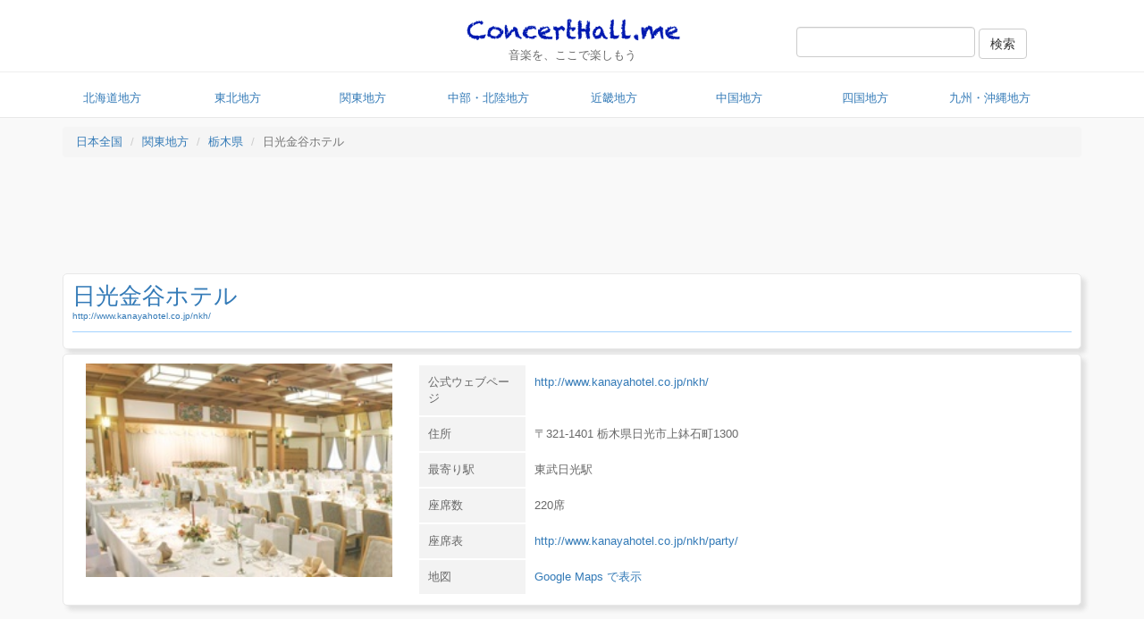

--- FILE ---
content_type: text/html; charset=utf-8
request_url: https://www.concerthall.me/halls/625
body_size: 2697
content:
<!DOCTYPE html>
<html xmlns="http://www.w3.org/1999/xhtml" lang="ja" xml:lang="ja" dir="ltr" xmlns:og="http://ogp.me/ns#" xmlns:fb="http://www.facebook.com/2008/fbml">
<head>
  <title>日光金谷ホテル | コンサートホール.me</title>
  <meta name="keywords" content="コンサートホール,コンサート会場,座席表,座席">
  <meta name="description" content="座席表や座席数、写真など、コンサート会場のすべてがわかるサイトです。">
  <meta property="og:image" content="http://www.concerthall.me/title.png" />
  <meta property="og:type" content="website"/>
  <meta name="viewport" content="initial-scale=1.0">
  <link rel="stylesheet" media="all" href="/assets/application-6283a5d1014c1ab8c89bf9283209a9aa250075340b4a7b88da274973a2fdd1c4.css" data-turbolinks-track="true" />
  <script src="/assets/application-0bbfc044f6a2fc0eb3c3079fe0cdd0d55e86ab5565ffbb7a0ecef26c95a186ee.js" data-turbolinks-track="true"></script>
  <script type="text/javascript">
(function(i,s,o,g,r,a,m){i['GoogleAnalyticsObject']=r;i[r]=i[r]||function(){
(i[r].q=i[r].q||[]).push(arguments)},i[r].l=1*new Date();a=s.createElement(o),
m=s.getElementsByTagName(o)[0];a.async=1;a.src=g;m.parentNode.insertBefore(a,m)
})(window,document,'script','//www.google-analytics.com/analytics.js','ga');
ga("create","UA-4189096-11","auto");
ga("send","pageview");
</script>

  <script async src="//pagead2.googlesyndication.com/pagead/js/adsbygoogle.js"></script>
  <script src="//maps.google.com/maps/api/js?v=3.23&key=AIzaSyCWrjOqjt5-Nrdad3TsJuzuH6bmMa3_qR4" type='text/javascript'></script>
  <!-- only if you need custom infoboxes -->
  <meta name="csrf-param" content="authenticity_token" />
<meta name="csrf-token" content="LmMpzBlSZaoT7xFNRJEIhyfdA3EdQ2KwCJVVjX5bTq99ODQuwntspPiyG2eTcwVDYfu5CrLo14I2I0tdvq/XqA==" />
</head>
<body>
<header>
    <div class="container">
        <div class="col-md-4 col-lg-4 title visible-md visible-lg">

        </div>
        <div class="col-md-4 col-lg-4 title">
          <div>
            <a href="/">
              <img class="title" src="/assets/title-11fbeb0e877ef5be52d8210eacf69006b55b819815b04280b495a91661f8b145.png" alt="Title" />
            </a>
          </div>
          <div class="subtitle">
            音楽を、ここで楽しもう
          </div>
        </div>
        <div class="col-md-4 col-lg-4 search">
            <form action="/halls/search" accept-charset="UTF-8" method="get"><input name="utf8" type="hidden" value="&#x2713;" />
              <input type="text" name="q" id="q" class="form-control serach-input" />
              <input type="submit" name="commit" value="検索" class="btn btn-default" />
</form>        </div>
    </div>
    <hr />
    <div class="container">
        <nav class="row">
              <div class="navigation">
                  <a href="/halls/region/1">北海道地方</a>
              </div>
              <div class="navigation">
                  <a href="/halls/region/2">東北地方</a>
              </div>
              <div class="navigation">
                  <a href="/halls/region/3">関東地方</a>
              </div>
              <div class="navigation">
                  <a href="/halls/region/4">中部・北陸地方</a>
              </div>
              <div class="navigation">
                  <a href="/halls/region/5">近畿地方</a>
              </div>
              <div class="navigation">
                  <a href="/halls/region/6">中国地方</a>
              </div>
              <div class="navigation">
                  <a href="/halls/region/7">四国地方</a>
              </div>
              <div class="navigation">
                  <a href="/halls/region/8">九州・沖縄地方</a>
              </div>
        </nav>
    </div>
</header>
<div id="content">
    <div class="container">
    <ol class="breadcrumb">
        <li><a href="/">日本全国</a></li>
        <li class="active"><a href="/halls/region/3">関東地方</a></li>
        <li class="active hidden-xs"><a href="/halls/prefecture/9">栃木県</a></li>
        <li class="active">日光金谷ホテル</li>
    </ol>
</div>
<div class="container">
  <div class="row hall-list-pagenate">
    <ins class="adsbygoogle"
         style="display:inline-block;width:320px;height:100px"
         data-ad-client="ca-pub-8732544413118290"
         data-ad-slot="1160849340"></ins>
    <script>
      (adsbygoogle = window.adsbygoogle || []).push({});
    </script>
  </div>
  <div class="hall-show">
      <div class="row hall-detail-title">
          <h1><a target="_blank" href="http://www.kanayahotel.co.jp/nkh/">日光金谷ホテル</a>
              
          </h1>
          <div class="official-site-url">
              <a target="_blank" href="http://www.kanayahotel.co.jp/nkh/">http://www.kanayahotel.co.jp/nkh/</a>
          </div>
          <hr />
      </div>
      <div class="row hall-detail-contents">
          <div class="hall-image col-xs-12 col-sm-12 col-md-4 col-lg-4">
              <div>
                <img class="hall-image" src="https://storage.googleapis.com/concert-hall/image/7067044.jpeg" alt="7067044" />
              </div>
          </div>
          <div class="col-xs-12 col-sm-12 col-md-8 col-lg-8">
              <div class="row hall-content-row">
                <div class="col-xs-2 col-sm-2 col-md-2 col-lg-2 hall-content-title">
                  公式ウェブページ
                </div>
                <div class="col-xs-10 col-sm-10 col-md-10 col-lg-10 hall-content">
                  <div>
                    <a class="url-area" target="_blank" href="http://www.kanayahotel.co.jp/nkh/">http://www.kanayahotel.co.jp/nkh/</a>
                      </div>
                      </div>
                      </div>
              <div class="row hall-content-row">
                  <div class="col-xs-2 col-sm-2 col-md-2 col-lg-2 hall-content-title">
                      住所
                  </div>
                  <div class="col-xs-10 col-sm-10 col-md-10 col-lg-10 hall-content">
                      〒321-1401
                      栃木県日光市上鉢石町1300
                  </div>
              </div>
              <div class="row hall-content-row">
                  <div class="col-xs-2 col-sm-2 col-md-2 col-lg-2 hall-content-title">
                      最寄り駅
                  </div>
                  <div class="col-xs-10 col-sm-10 col-md-10 col-lg-10 hall-content">
                      東武日光駅
                  </div>
              </div>
              <div class="row hall-content-row">
                <div class="col-xs-2 col-sm-2 col-md-2 col-lg-2 hall-content-title">
                    座席数
                </div>
                <div class="col-xs-10 col-sm-10 col-md-10 col-lg-10 hall-content">
                  <div>
                      220席
                  </div>
                </div>
              </div>
              <div class="row hall-content-row">
                <div class="col-xs-2 col-sm-2 col-md-2 col-lg-2 hall-content-title">
                    座席表
                </div>
                <div class="col-xs-10 col-sm-10 col-md-10 col-lg-10 hall-content">
                  <div>
                      <a class="url-area" target="_blank" href="http://www.kanayahotel.co.jp/nkh/party/">http://www.kanayahotel.co.jp/nkh/party/</a>
                  </div>
               </div>
              </div>
              <div class="row hall-content-row">
                <div class="col-xs-2 col-sm-2 col-md-2 col-lg-2 hall-content-title">
                    地図
                </div>
                <div class="col-xs-10 col-sm-10 col-md-10 col-lg-10 hall-content">
                  <div>
                      <a class="url-area" target="_blank" href="https://www.google.co.jp/maps?q=36.752095,139.604016">Google Maps で表示</a>
                  </div>
               </div>
              </div>
          </div>
      </div>
  </div>
</div>
</div>

</body>
</html>


--- FILE ---
content_type: text/html; charset=utf-8
request_url: https://www.google.com/recaptcha/api2/aframe
body_size: 268
content:
<!DOCTYPE HTML><html><head><meta http-equiv="content-type" content="text/html; charset=UTF-8"></head><body><script nonce="xjnQ418ORBTIBPl0jLro3g">/** Anti-fraud and anti-abuse applications only. See google.com/recaptcha */ try{var clients={'sodar':'https://pagead2.googlesyndication.com/pagead/sodar?'};window.addEventListener("message",function(a){try{if(a.source===window.parent){var b=JSON.parse(a.data);var c=clients[b['id']];if(c){var d=document.createElement('img');d.src=c+b['params']+'&rc='+(localStorage.getItem("rc::a")?sessionStorage.getItem("rc::b"):"");window.document.body.appendChild(d);sessionStorage.setItem("rc::e",parseInt(sessionStorage.getItem("rc::e")||0)+1);localStorage.setItem("rc::h",'1768875024762');}}}catch(b){}});window.parent.postMessage("_grecaptcha_ready", "*");}catch(b){}</script></body></html>

--- FILE ---
content_type: text/plain
request_url: https://www.google-analytics.com/j/collect?v=1&_v=j102&a=215481745&t=pageview&_s=1&dl=https%3A%2F%2Fwww.concerthall.me%2Fhalls%2F625&ul=en-us%40posix&dt=%E6%97%A5%E5%85%89%E9%87%91%E8%B0%B7%E3%83%9B%E3%83%86%E3%83%AB%20%7C%20%E3%82%B3%E3%83%B3%E3%82%B5%E3%83%BC%E3%83%88%E3%83%9B%E3%83%BC%E3%83%AB.me&sr=1280x720&vp=1280x720&_u=IEBAAEABAAAAACAAI~&jid=883902582&gjid=736650394&cid=1333326207.1768875023&tid=UA-4189096-11&_gid=191854598.1768875023&_r=1&_slc=1&z=756751143
body_size: -451
content:
2,cG-8HEZKTCB5K